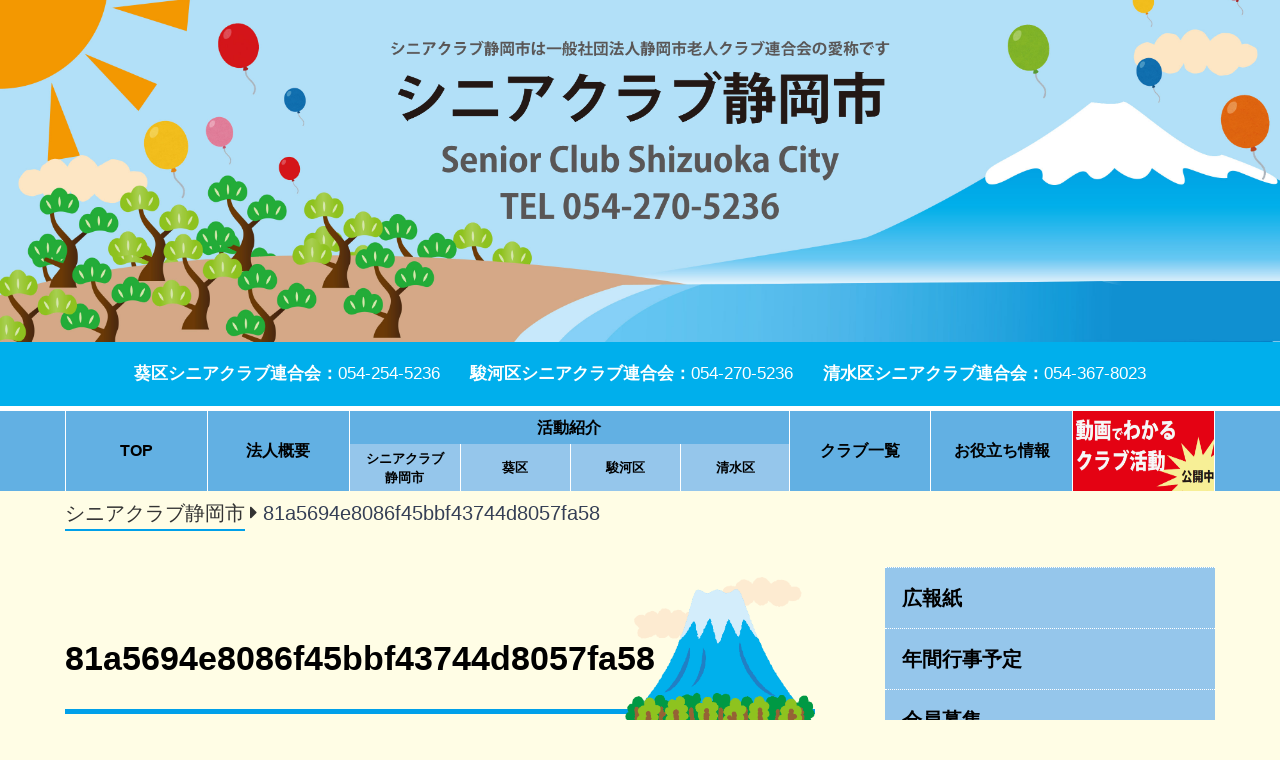

--- FILE ---
content_type: text/html; charset=UTF-8
request_url: https://sc-shizuokasi.jp/1030/81a5694e8086f45bbf43744d8057fa58/
body_size: 20599
content:
<!doctype html>
<html lang="ja"
	prefix="og: https://ogp.me/ns#" >
<head>
	<meta charset="UTF-8">
	<meta name="viewport" content="width=device-width, initial-scale=1">
	<link rel="SHORTCUT ICON" href="https://sc-shizuokasi.jp/wp-content/themes/shizuoka/img/favicon.ico" />
	<title>81a5694e8086f45bbf43744d8057fa58 | シニアクラブ静岡市</title>

		<!-- All in One SEO 4.1.2.3 -->
		<meta property="og:site_name" content="シニアクラブ静岡市 | 一般社団法人 静岡市老人クラブ連合会（シニアクラブ静岡市）は元気な仲間を募集中!!　私たちと一緒に楽しい毎日を過ごしませんか？" />
		<meta property="og:type" content="article" />
		<meta property="og:title" content="81a5694e8086f45bbf43744d8057fa58 | シニアクラブ静岡市" />
		<meta property="article:published_time" content="2021-06-08T08:45:38Z" />
		<meta property="article:modified_time" content="2021-06-08T08:45:38Z" />
		<meta name="twitter:card" content="summary" />
		<meta name="twitter:domain" content="sc-shizuokasi.jp" />
		<meta name="twitter:title" content="81a5694e8086f45bbf43744d8057fa58 | シニアクラブ静岡市" />
		<script type="application/ld+json" class="aioseo-schema">
			{"@context":"https:\/\/schema.org","@graph":[{"@type":"WebSite","@id":"https:\/\/sc-shizuokasi.jp\/#website","url":"https:\/\/sc-shizuokasi.jp\/","name":"\u30b7\u30cb\u30a2\u30af\u30e9\u30d6\u9759\u5ca1\u5e02","description":"\u4e00\u822c\u793e\u56e3\u6cd5\u4eba \u9759\u5ca1\u5e02\u8001\u4eba\u30af\u30e9\u30d6\u9023\u5408\u4f1a\uff08\u30b7\u30cb\u30a2\u30af\u30e9\u30d6\u9759\u5ca1\u5e02\uff09\u306f\u5143\u6c17\u306a\u4ef2\u9593\u3092\u52df\u96c6\u4e2d!!\u3000\u79c1\u305f\u3061\u3068\u4e00\u7dd2\u306b\u697d\u3057\u3044\u6bce\u65e5\u3092\u904e\u3054\u3057\u307e\u305b\u3093\u304b\uff1f","publisher":{"@id":"https:\/\/sc-shizuokasi.jp\/#organization"}},{"@type":"Organization","@id":"https:\/\/sc-shizuokasi.jp\/#organization","name":"\u30b7\u30cb\u30a2\u30af\u30e9\u30d6\u9759\u5ca1\u5e02","url":"https:\/\/sc-shizuokasi.jp\/"},{"@type":"BreadcrumbList","@id":"https:\/\/sc-shizuokasi.jp\/1030\/81a5694e8086f45bbf43744d8057fa58\/#breadcrumblist","itemListElement":[{"@type":"ListItem","@id":"https:\/\/sc-shizuokasi.jp\/#listItem","position":"1","item":{"@type":"WebPage","@id":"https:\/\/sc-shizuokasi.jp\/","name":"\u30db\u30fc\u30e0","description":"Just another WordPress site","url":"https:\/\/sc-shizuokasi.jp\/"},"nextItem":"https:\/\/sc-shizuokasi.jp\/1030\/81a5694e8086f45bbf43744d8057fa58\/#listItem"},{"@type":"ListItem","@id":"https:\/\/sc-shizuokasi.jp\/1030\/81a5694e8086f45bbf43744d8057fa58\/#listItem","position":"2","item":{"@type":"WebPage","@id":"https:\/\/sc-shizuokasi.jp\/1030\/81a5694e8086f45bbf43744d8057fa58\/","name":"81a5694e8086f45bbf43744d8057fa58","url":"https:\/\/sc-shizuokasi.jp\/1030\/81a5694e8086f45bbf43744d8057fa58\/"},"previousItem":"https:\/\/sc-shizuokasi.jp\/#listItem"}]},{"@type":"Person","@id":"https:\/\/sc-shizuokasi.jp\/author\/seniorclub_shizuoka_webmaster\/#author","url":"https:\/\/sc-shizuokasi.jp\/author\/seniorclub_shizuoka_webmaster\/","name":"seniorclub_shizuoka_WEBmaster","image":{"@type":"ImageObject","@id":"https:\/\/sc-shizuokasi.jp\/1030\/81a5694e8086f45bbf43744d8057fa58\/#authorImage","url":"https:\/\/secure.gravatar.com\/avatar\/10be493f75b4223177553cb320ad86e0?s=96&d=mm&r=g","width":"96","height":"96","caption":"seniorclub_shizuoka_WEBmaster"}},{"@type":"ItemPage","@id":"https:\/\/sc-shizuokasi.jp\/1030\/81a5694e8086f45bbf43744d8057fa58\/#itempage","url":"https:\/\/sc-shizuokasi.jp\/1030\/81a5694e8086f45bbf43744d8057fa58\/","name":"81a5694e8086f45bbf43744d8057fa58 | \u30b7\u30cb\u30a2\u30af\u30e9\u30d6\u9759\u5ca1\u5e02","inLanguage":"ja","isPartOf":{"@id":"https:\/\/sc-shizuokasi.jp\/#website"},"breadcrumb":{"@id":"https:\/\/sc-shizuokasi.jp\/1030\/81a5694e8086f45bbf43744d8057fa58\/#breadcrumblist"},"author":"https:\/\/sc-shizuokasi.jp\/1030\/81a5694e8086f45bbf43744d8057fa58\/#author","creator":"https:\/\/sc-shizuokasi.jp\/1030\/81a5694e8086f45bbf43744d8057fa58\/#author","datePublished":"2021-06-08T08:45:38+09:00","dateModified":"2021-06-08T08:45:38+09:00"}]}
		</script>
		<!-- All in One SEO -->

<link rel='dns-prefetch' href='//ajax.googleapis.com' />
<link rel='dns-prefetch' href='//use.fontawesome.com' />
<link rel='dns-prefetch' href='//fonts.googleapis.com' />
<link rel='dns-prefetch' href='//s.w.org' />
<link rel="alternate" type="application/rss+xml" title="シニアクラブ静岡市 &raquo; フィード" href="https://sc-shizuokasi.jp/feed/" />
<link rel="alternate" type="application/rss+xml" title="シニアクラブ静岡市 &raquo; コメントフィード" href="https://sc-shizuokasi.jp/comments/feed/" />
<link rel="alternate" type="application/rss+xml" title="シニアクラブ静岡市 &raquo; 81a5694e8086f45bbf43744d8057fa58 のコメントのフィード" href="https://sc-shizuokasi.jp/1030/81a5694e8086f45bbf43744d8057fa58/feed/" />
		<script type="text/javascript">
			window._wpemojiSettings = {"baseUrl":"https:\/\/s.w.org\/images\/core\/emoji\/12.0.0-1\/72x72\/","ext":".png","svgUrl":"https:\/\/s.w.org\/images\/core\/emoji\/12.0.0-1\/svg\/","svgExt":".svg","source":{"concatemoji":"https:\/\/sc-shizuokasi.jp\/wp-includes\/js\/wp-emoji-release.min.js?ver=5.4.18"}};
			/*! This file is auto-generated */
			!function(e,a,t){var n,r,o,i=a.createElement("canvas"),p=i.getContext&&i.getContext("2d");function s(e,t){var a=String.fromCharCode;p.clearRect(0,0,i.width,i.height),p.fillText(a.apply(this,e),0,0);e=i.toDataURL();return p.clearRect(0,0,i.width,i.height),p.fillText(a.apply(this,t),0,0),e===i.toDataURL()}function c(e){var t=a.createElement("script");t.src=e,t.defer=t.type="text/javascript",a.getElementsByTagName("head")[0].appendChild(t)}for(o=Array("flag","emoji"),t.supports={everything:!0,everythingExceptFlag:!0},r=0;r<o.length;r++)t.supports[o[r]]=function(e){if(!p||!p.fillText)return!1;switch(p.textBaseline="top",p.font="600 32px Arial",e){case"flag":return s([127987,65039,8205,9895,65039],[127987,65039,8203,9895,65039])?!1:!s([55356,56826,55356,56819],[55356,56826,8203,55356,56819])&&!s([55356,57332,56128,56423,56128,56418,56128,56421,56128,56430,56128,56423,56128,56447],[55356,57332,8203,56128,56423,8203,56128,56418,8203,56128,56421,8203,56128,56430,8203,56128,56423,8203,56128,56447]);case"emoji":return!s([55357,56424,55356,57342,8205,55358,56605,8205,55357,56424,55356,57340],[55357,56424,55356,57342,8203,55358,56605,8203,55357,56424,55356,57340])}return!1}(o[r]),t.supports.everything=t.supports.everything&&t.supports[o[r]],"flag"!==o[r]&&(t.supports.everythingExceptFlag=t.supports.everythingExceptFlag&&t.supports[o[r]]);t.supports.everythingExceptFlag=t.supports.everythingExceptFlag&&!t.supports.flag,t.DOMReady=!1,t.readyCallback=function(){t.DOMReady=!0},t.supports.everything||(n=function(){t.readyCallback()},a.addEventListener?(a.addEventListener("DOMContentLoaded",n,!1),e.addEventListener("load",n,!1)):(e.attachEvent("onload",n),a.attachEvent("onreadystatechange",function(){"complete"===a.readyState&&t.readyCallback()})),(n=t.source||{}).concatemoji?c(n.concatemoji):n.wpemoji&&n.twemoji&&(c(n.twemoji),c(n.wpemoji)))}(window,document,window._wpemojiSettings);
		</script>
		<style type="text/css">
img.wp-smiley,
img.emoji {
	display: inline !important;
	border: none !important;
	box-shadow: none !important;
	height: 1em !important;
	width: 1em !important;
	margin: 0 .07em !important;
	vertical-align: -0.1em !important;
	background: none !important;
	padding: 0 !important;
}
</style>
	<link rel='stylesheet' id='wp-block-library-css'  href='https://sc-shizuokasi.jp/wp-includes/css/dist/block-library/style.min.css?ver=5.4.18' type='text/css' media='all' />
<link rel='stylesheet' id='contact-form-7-css'  href='https://sc-shizuokasi.jp/wp-content/plugins/contact-form-7/includes/css/styles.css?ver=5.0.4' type='text/css' media='all' />
<link rel='stylesheet' id='wp-pagenavi-css'  href='https://sc-shizuokasi.jp/wp-content/plugins/wp-pagenavi/pagenavi-css.css?ver=2.70' type='text/css' media='all' />
<link rel='stylesheet' id='blank-style-css'  href='https://sc-shizuokasi.jp/wp-content/themes/shizuoka/style.css?ver=5.4.18' type='text/css' media='all' />
<link rel='stylesheet' id='all-css'  href='//use.fontawesome.com/releases/v5.0.6/css/all.css?ver=20180402' type='text/css' media='all' />
<link rel='stylesheet' id='reset-css'  href='https://sc-shizuokasi.jp/wp-content/themes/shizuoka/css/reset.css?ver=20180402' type='text/css' media='all' />
<link rel='stylesheet' id='enfonts-css'  href='//fonts.googleapis.com/css?family=Fira+Sans+Extra+Condensed&#038;ver=201811' type='text/css' media='all' />
<link rel='stylesheet' id='styles-css'  href='https://sc-shizuokasi.jp/wp-content/themes/shizuoka/css/styles.css?ver=20180402' type='text/css' media='all' />
<link rel='stylesheet' id='slicktheme-css'  href='https://sc-shizuokasi.jp/wp-content/themes/shizuoka/css/slick-theme.css?ver=20180402' type='text/css' media='all' />
<link rel='stylesheet' id='slick-css'  href='https://sc-shizuokasi.jp/wp-content/themes/shizuoka/css/slick.css?ver=20180402' type='text/css' media='all' />
<link rel='stylesheet' id='jquery.lightbox.min.css-css'  href='https://sc-shizuokasi.jp/wp-content/plugins/wp-jquery-lightbox/styles/lightbox.min.css?ver=1.4.8.2' type='text/css' media='all' />
<link rel='https://api.w.org/' href='https://sc-shizuokasi.jp/wp-json/' />
<link rel="EditURI" type="application/rsd+xml" title="RSD" href="https://sc-shizuokasi.jp/xmlrpc.php?rsd" />
<link rel="wlwmanifest" type="application/wlwmanifest+xml" href="https://sc-shizuokasi.jp/wp-includes/wlwmanifest.xml" /> 
<meta name="generator" content="WordPress 5.4.18" />
<link rel='shortlink' href='https://sc-shizuokasi.jp/?p=1050' />
<link rel="alternate" type="application/json+oembed" href="https://sc-shizuokasi.jp/wp-json/oembed/1.0/embed?url=https%3A%2F%2Fsc-shizuokasi.jp%2F1030%2F81a5694e8086f45bbf43744d8057fa58%2F" />
<link rel="alternate" type="text/xml+oembed" href="https://sc-shizuokasi.jp/wp-json/oembed/1.0/embed?url=https%3A%2F%2Fsc-shizuokasi.jp%2F1030%2F81a5694e8086f45bbf43744d8057fa58%2F&#038;format=xml" />
</head>

<body class="attachment attachment-template-default single single-attachment postid-1050 attachmentid-1050 attachment-jpeg">
  <div id="loader-bg">
    <div id="loading">
        <img src="https://sc-shizuokasi.jp/wp-content/themes/shizuoka/img/loading.gif">
    </div>
  </div>

<div id="top" class="site">
	<header>
		<div class="inner cf">
			<h1>
				<a href="https://sc-shizuokasi.jp/" rel="home">
											<img src="https://sc-shizuokasi.jp/wp-content/themes/shizuoka/img/pc_subheadlogo.png" alt="シニアクラブ静岡市">
									</a>
			</h1>
		</div>
		<p id="headinfo">
			<strong>葵区シニアクラブ連合会：</strong>054-254-5236<span class="brpc">&nbsp;</span><br class="brsp"><strong>駿河区シニアクラブ連合会：</strong>054-270-5236<span class="brpc">&nbsp;</span><br class="brsp"><strong>清水区シニアクラブ連合会：</strong>054-367-8023
		</p>
		<nav id="site-navigation" class="main-navigation cf">
			<button class="menu-toggle" aria-controls="primary-menu" aria-expanded="false">
				 <span class="nav_line nav_line1"></span>
				<span class="nav_line nav_line2"></span>
				<span class="nav_line nav_line3"></span>
			</button>
			<div class="menu-gnavi-container">
				<ul id="primary-menu" class="menu"><li><a href="http://sc-shizuokasi.jp/"><span>TOP</span></a></li>
<li><a href="https://sc-shizuokasi.jp/about/"><span>法人概要</span></a></li>
<li><a><span>活動紹介</span></a>
<ul class="sub-menu">
	<li><a href="https://sc-shizuokasi.jp/category/shizuokashi/"><span>シニアクラブ<br class="brpc">静岡市</span></a></li>
	<li><a href="https://sc-shizuokasi.jp/category/aoi/"><span>葵区</span></a></li>
	<li><a href="https://sc-shizuokasi.jp/category/suruga/"><span>駿河区</span></a></li>
	<li><a href="https://sc-shizuokasi.jp/category/shimizu/"><span>清水区</span></a></li>
</ul>
</li>
<li><a href="https://sc-shizuokasi.jp/clublist/"><span>クラブ一覧</span></a></li>
<li><a href="https://sc-shizuokasi.jp/useful_information/"><span>お役立ち情報</span></a></li>
<li><a href="/club/"><span>動画でわかるクラブ活動</span></a></li>
</ul>			</div>
		</nav>
	</header>
<div class="breadcrumbs">
   <ul class="cf">
    <!-- Breadcrumb NavXT 6.6.0 -->
<li><a property="item" typeof="WebPage" title="Go to シニアクラブ静岡市." href="https://sc-shizuokasi.jp" class="home"><span property="name">シニアクラブ静岡市</span></a><meta property="position" content="1"></li><li class="post post-attachment current-item">81a5694e8086f45bbf43744d8057fa58</li>	</ul>
</div>
	<div id="primary" class="content-area">
		<main id="main" class="site-main">

		
			<article id="post-1050" class="post-1050 attachment type-attachment status-inherit hentry">
        <div id="content" class="site-content">
    			<div class="contetnsleft">
    				<div id="posthead" class="">
          			<h1>81a5694e8086f45bbf43744d8057fa58<img src="https://sc-shizuokasi.jp/wp-content/themes/shizuoka/img/sub_ttl.png" alt=""></h1>
          	</div>
    				<div id="postbody" class="entry-content">
          		<p class="attachment"><a href='https://sc-shizuokasi.jp/wp-content/uploads/2019/05/81a5694e8086f45bbf43744d8057fa58.jpg' rel="lightbox[1050]"><img width="300" height="225" src="https://sc-shizuokasi.jp/wp-content/uploads/2019/05/81a5694e8086f45bbf43744d8057fa58-300x225.jpg" class="attachment-medium size-medium" alt="" srcset="https://sc-shizuokasi.jp/wp-content/uploads/2019/05/81a5694e8086f45bbf43744d8057fa58-300x225.jpg 300w, https://sc-shizuokasi.jp/wp-content/uploads/2019/05/81a5694e8086f45bbf43744d8057fa58-768x576.jpg 768w, https://sc-shizuokasi.jp/wp-content/uploads/2019/05/81a5694e8086f45bbf43744d8057fa58.jpg 1024w" sizes="(max-width: 300px) 100vw, 300px" /></a></p>
              <ul class="bloginfo"style="margin-left:0;">
                <li style="list-style:none;">投稿日 : 2021/6/8</li>
                <li style="list-style:none;">カテゴリー :
                                                    </li>
              </ul>
    					
	<nav class="navigation post-navigation" role="navigation" aria-label="投稿">
		<h2 class="screen-reader-text">投稿ナビゲーション</h2>
		<div class="nav-links"><div class="nav-previous"><a href="https://sc-shizuokasi.jp/1030/" rel="prev">前へ</a></div></div>
	</nav>          	</div><!-- .entry-content -->
          </div>
			    
<aside id="secondary" class="widget-area">
	<nav>
		<div class="menu-sidemenu-container"><ul id="side-menu" class="menu"><li><a href="https://sc-shizuokasi.jp/magazine/"><span>広報紙</span></a></li>
<li class="smenu02"><a href="https://sc-shizuokasi.jp/nenkanyotei/"><span>年間行事予定</span></a>
<ul class="sub-menu">
	<li><a href="http://sc-shizuokasi.jp/nenkanyotei/#shizuoka"><span>シニアクラブ静岡市</span></a></li>
	<li><a href="http://sc-shizuokasi.jp/nenkanyotei/#aoiku"><span>葵区</span></a></li>
	<li><a href="http://sc-shizuokasi.jp/nenkanyotei/#surugaku"><span>駿河区</span></a></li>
	<li><a href="http://sc-shizuokasi.jp/nenkanyotei/#simiuzuku"><span>清水区</span></a></li>
</ul>
</li>
<li><a href="https://sc-shizuokasi.jp/nyukai/"><span>会員募集</span></a></li>
<li><a href="https://sc-shizuokasi.jp/%e5%86%99%e7%9c%9f%e9%9b%86/"><span>写真集</span></a></li>
<li><a href="http://www.zenrouren.com/"><span>全国老人クラブ連合会</span></a></li>
<li><a target="_blank" rel="noopener noreferrer" href="http://www.senior-ltd.com/"><span>老人クラブ保険</span></a></li>
<li><a href="https://sc-shizuokasi.jp/map/"><span>お問い合わせ</span></a></li>
</ul></div>		<input id="acd-check1" class="acd-check sponbtn" type="checkbox"><label class="acd-label sponbtn" for="acd-check1"></label>
	</nav>

	


	<!--
	-->
</aside><!-- #secondary -->
        </div>
			</article><!-- #post-1050 -->



		
		</main><!-- #main -->
	</div><!-- #primary -->



	<footer>
		<nav>
			<div class="menu-fottmenu-container"><ul id="foot-menu" class="menu"><li><a href="http://sc-shizuokasi.jp/">TOP</a></li>
<li><a href="https://sc-shizuokasi.jp/about/">法人概要</a></li>
<li><a href="https://sc-shizuokasi.jp/seniorclubsizuokashi/">シニアクラブ静岡市</a></li>
<li><a href="https://sc-shizuokasi.jp/aoiku/">葵区</a></li>
<li><a href="https://sc-shizuokasi.jp/surugaku/">駿河区</a></li>
<li><a href="https://sc-shizuokasi.jp/shimizuku/">清水区</a></li>
<li><a href="https://sc-shizuokasi.jp/clublist/">クラブ一覧</a></li>
<li><a href="https://sc-shizuokasi.jp/useful_information/">お役立ち情報</a></li>
<li><a href="https://sc-shizuokasi.jp/club/">動画でわかるクラブ活動</a></li>
<li><a href="https://sc-shizuokasi.jp/magazine/">広報紙</a></li>
<li><a href="https://sc-shizuokasi.jp/nenkanyotei/">年間行事予定</a></li>
<li><a href="https://sc-shizuokasi.jp/%e4%bc%9a%e5%93%a1%e5%8b%9f%e9%9b%86/">会員募集</a></li>
<li><a href="https://sc-shizuokasi.jp/%e5%86%99%e7%9c%9f%e9%9b%86/">写真集</a></li>
<li><a href="https://sc-shizuokasi.jp/%e5%85%a8%e5%9b%bd%e8%80%81%e4%ba%ba%e3%82%af%e3%83%a9%e3%83%96%e9%80%a3%e5%90%88%e4%bc%9a/">全国老人クラブ連合会</a></li>
<li><a target="_blank" rel="noopener noreferrer" href="http://www.senior-ltd.com/">老人クラブ保険</a></li>
<li><a href="https://sc-shizuokasi.jp/map/">お問い合わせ</a></li>
</ul></div>		</nav>
		<div id="footinfo">
			<div class="inner">
					<h1><a href="https://sc-shizuokasi.jp/map/">一般社団法人静岡市老人クラブ連合会</a></h1>
					<p>〒420-0854　静岡県静岡市葵区城内町1番1号　静岡市中央福祉センター3階<br>TEL <a href="tel:0542705236">054-270-5236</a> 　メールアドレス：shizuoka.r.club＠ai.tnc.ne.jp</p>
			</div>
		</div>
		<p id="copyright">
			Copyright &copy; シニアクラブ静岡市 All Rights Reserved.
		</p>
	</footer><!-- #colophon -->
</div><!-- #page -->

<script type='text/javascript' src='//ajax.googleapis.com/ajax/libs/jquery/2.1.4/jquery.min.js?ver=20180402'></script>
<script type='text/javascript'>
/* <![CDATA[ */
var wpcf7 = {"apiSettings":{"root":"https:\/\/sc-shizuokasi.jp\/wp-json\/contact-form-7\/v1","namespace":"contact-form-7\/v1"},"recaptcha":{"messages":{"empty":"Please verify that you are not a robot."}}};
/* ]]> */
</script>
<script type='text/javascript' src='https://sc-shizuokasi.jp/wp-content/plugins/contact-form-7/includes/js/scripts.js?ver=5.0.4'></script>
<script type='text/javascript' src='https://sc-shizuokasi.jp/wp-content/themes/shizuoka/js/navigation.js?ver=20151215'></script>
<script type='text/javascript' src='https://sc-shizuokasi.jp/wp-content/themes/shizuoka/js/skip-link-focus-fix.js?ver=20151215'></script>
<script type='text/javascript' src='https://sc-shizuokasi.jp/wp-includes/js/comment-reply.min.js?ver=5.4.18'></script>
<script type='text/javascript' src='https://sc-shizuokasi.jp/wp-content/themes/shizuoka/js/navigation.js?ver=20180402'></script>
<script type='text/javascript' src='https://sc-shizuokasi.jp/wp-content/themes/shizuoka/js/jquery.matchHeight.js?ver=20180402'></script>
<script type='text/javascript' src='https://sc-shizuokasi.jp/wp-content/themes/shizuoka/js/slick.js?ver=20180402'></script>
<script type='text/javascript' src='https://sc-shizuokasi.jp/wp-content/themes/shizuoka/js/main.js?ver=20180402'></script>
<script type='text/javascript' src='https://sc-shizuokasi.jp/wp-content/plugins/wp-jquery-lightbox/jquery.touchwipe.min.js?ver=1.4.8.2'></script>
<script type='text/javascript'>
/* <![CDATA[ */
var JQLBSettings = {"showTitle":"1","showCaption":"1","showNumbers":"1","fitToScreen":"1","resizeSpeed":"400","showDownload":"0","navbarOnTop":"0","marginSize":"0","slideshowSpeed":"4000","prevLinkTitle":"\u524d\u306e\u753b\u50cf","nextLinkTitle":"\u6b21\u306e\u753b\u50cf","closeTitle":"\u30ae\u30e3\u30e9\u30ea\u30fc\u3092\u9589\u3058\u308b","image":"\u753b\u50cf ","of":"\u306e","download":"\u30c0\u30a6\u30f3\u30ed\u30fc\u30c9","pause":"(\u30b9\u30e9\u30a4\u30c9\u30b7\u30e7\u30fc\u3092\u505c\u6b62\u3059\u308b)","play":"(\u30b9\u30e9\u30a4\u30c9\u30b7\u30e7\u30fc\u3092\u518d\u751f\u3059\u308b)"};
/* ]]> */
</script>
<script type='text/javascript' src='https://sc-shizuokasi.jp/wp-content/plugins/wp-jquery-lightbox/jquery.lightbox.min.js?ver=1.4.8.2'></script>
<script type='text/javascript' src='https://sc-shizuokasi.jp/wp-includes/js/wp-embed.min.js?ver=5.4.18'></script>

</body>
</html>
